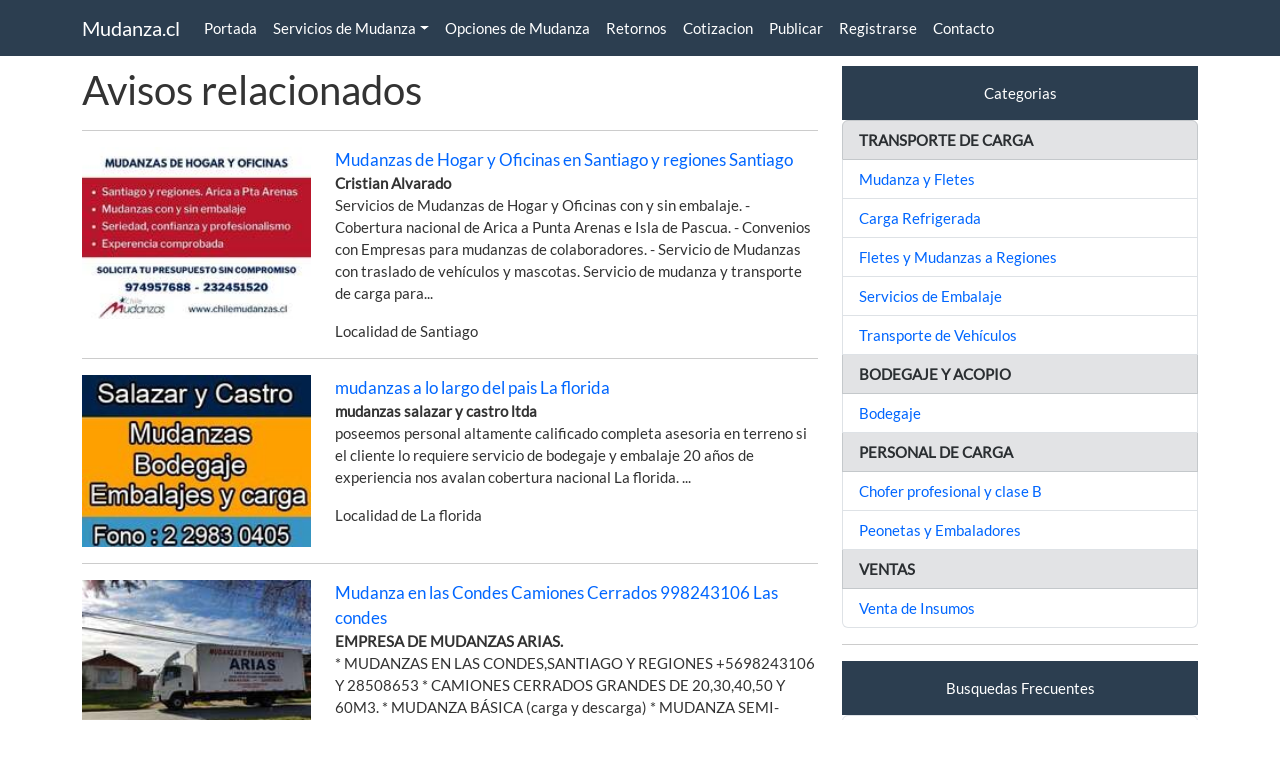

--- FILE ---
content_type: text/html; charset=UTF-8
request_url: https://mudanza.cl/mudanza-y-fletes/mudanzas-retorno-osorno-santiago-osorno-osorno-1172/
body_size: 5378
content:
<!DOCTYPE html>
	
<html lang="es-CL" prefix="og: http://ogp.me/ns#"><head>
<!-- Indice compatible -->
	

<meta charset="UTF-8">

<base href="https://mudanza.cl/">
<meta http-equiv="x-ua-compatible" content="ie=edge">
<meta name="viewport" content="width=device-width, initial-scale=1.0">
<title>Servicio de mudanza, fletes y transportes de carga.</title>
<meta name="description"  content="Mudanza y transporte de Carga. Servicio con y sin embalaje. Mudanzas Santiago y Regiones. Santiago Centro, Antofagasta, Concepción, Puerto Montt,">
<meta name="keywords" content="Fletes, mudanzas, transportes, embalajes, santiago, concepcion, talca, chillan, concepcion, los angeles, osorno, valdivia, puerto montt">
<meta name="date" content="2025-03-30"><meta name="author"    content="https://mudanza.cl">
<meta name="copyright" content="https://mudanza.cl">
<meta name="robots"    content="index, all, follow">
<meta name="googlebot" content="index, all, follow">
<meta name="bingbot"   content="index, all, follow">
<meta name="msvalidate.01" content="E0267B3EB828291C6A76130694C87F1A">
<meta name="revised"   content="23/01/2026"> 
<link rel='dns-prefetch' href="//mudanza.cl">
<link rel="preconnect" href="https://mudanza.cl">
<link rel="preconnect" href="https://cdn.jsdelivr.net">  
<link href="https://cdn.jsdelivr.net/npm/bootstrap@5.3.8/dist/css/bootstrap.min.css" rel="stylesheet" integrity="sha384-sRIl4kxILFvY47J16cr9ZwB07vP4J8+LH7qKQnuqkuIAvNWLzeN8tE5YBujZqJLB" crossorigin="anonymous">
<link href='https://mudanza.cl/css/add1.css' rel="stylesheet">
<link href='https://mudanza.cl/css/add2.min.css' rel="stylesheet">
<link rel="canonical"     href="https://mudanza.cl/mudanza-y-fletes/mudanzas-retorno-osorno-santiago-osorno-osorno-1172/">
<link rel="icon" type="image/x-icon" href="https://mudanza.cl/favicon.ico">
<!-- Open Graph data -->
<meta property="og:url"         content="https://mudanza.cl/mudanza-y-fletes/mudanzas-retorno-osorno-santiago-osorno-osorno-1172/">
<meta property="og:title"       content="Servicio de mudanza, fletes y transportes de carga.">
<meta property="og:image"       content="https://mudanza.cl/fotoavisos/savi_id1172_img0.jpg">
<meta property="og:image:secure_url" content="https://mudanza.cl/fotoavisos/savi_id1172_img0.jpg">
<meta property="og:image:type" content="image/jpeg">
<meta property="og:description" content="Mudanza y transporte de Carga. Servicio con y sin embalaje. Mudanzas Santiago y Regiones. Santiago Centro, Antofagasta, Concepción, Puerto Montt,">
<meta property="og:site_name"   content="Mudanza.cl">
<meta property="fb:app_id"   	content="100063523094111">
<meta property="og:locale"      content="es_CL">        
<meta property="og:type"        content="product">
<meta property="og:updated_time"  content="2025-03-30"><meta property="article:modified_time"  content="2025-03-30"><meta property="og:image:width" content="300">
<meta property="og:image:height" content="300">
</head>
<body>
<nav class="navbar navbar-expand-lg navbar-dark bg-primary fixed-top">
<div class="container">
<a class="navbar-brand" href="https://mudanza.cl">Mudanza.cl</a>
<button class="navbar-toggler" type="button" data-bs-toggle="collapse" data-bs-target="#navbarSupportedContent" aria-controls="navbarSupportedContent" aria-expanded="false" aria-label="Toggle navigation">
<span class="navbar-toggler-icon"></span>
</button>

<div class="collapse navbar-collapse" id="navbarSupportedContent">

<ul class="navbar-nav me-auto mb-0 mb-lg-0">
    <li class="nav-item">
    <a class="nav-link active" href="https://mudanza.cl/">Portada</a>
    </li>


<li class="nav-item dropdown">
          <a class="nav-link active dropdown-toggle" href="#" role="button" data-bs-toggle="dropdown" aria-expanded="false">Servicios de Mudanza</a>
          <div class="dropdown-menu">
          <a class="dropdown-item" href="https://mudanza.cl/mudanza-y-fletes/">Mudanza y fletes</a>
          <a class="dropdown-item" href="https://mudanza.cl/carga-refrigerada/">Carga refrigerada</a>
          <a class="dropdown-item" href="https://mudanza.cl/fletes-y-mudanzas-a-regiones/">Flete y mudanza a regiones</a>
          <a class="dropdown-item" href="https://mudanza.cl/servicios-de-embalaje/">Servicios de embalaje</a>
          <a class="dropdown-item" href="https://mudanza.cl/transporte-vehiculos/">Transporte de vehiculos</a>
          <a class="dropdown-item" href="https://mudanza.cl/bodegaje/">Servicio de bodegaje</a>
          <a class="dropdown-item" href="https://mudanza.cl/venta-de-insumos/">Venta de insumos</a>
       </div>
</li>


<li class="nav-item">
<a class="nav-link active" href="https://mudanza.cl/opciones-de-mudanzas/">Opciones de Mudanza</a>
</li>

<li class="nav-item">
 <a class="nav-link active" href="https://mudanza.cl/oferta-mudanza-economica-retorno/">Retornos</a>
    </li>

    <li class="nav-item">
    <a class="nav-link active" href="https://mudanza.cl/cotizacion/">Cotizacion</a>
    </li>

    <li class="nav-item">
    <a class="nav-link active" href="https://mudanza.cl/publicar/">Publicar</a>
    </li>
    <li class="nav-item">
    <a class="nav-link active" href="https://mudanza.cl/registrarse/">Registrarse</a>
    </li>
    <li class="nav-item">
    <a class="nav-link active" href="https://mudanza.cl/contacto/">Contacto</a>
    </li>
</ul>
</div>
</div> <!-- "container" -->
</nav>
<br><br><br>	
<!-- <div class="container"> -->
<main>
<div class="container">
</div>
<!--<div class="container"> -->
		<!-- </div> --> 							<!-- <div class="container"> --> 							
    <div class="container">
    <div class="row"> 
    <div class="col-xs-12 col-sm-12 col-md-12 col-lg-8 col-xl-8">  
          <h1>Avisos relacionados</h1>
    <hr>   


   
<div class="row">
<div class="col-4 col-sm-4"> 
    <a href = "https://mudanza.cl/mudanza-y-fletes/mudanzas-de-hogar-y-oficinas-en-santiago-y-regiones-santiago-289/" target="_self" rel="noopener">
    <img src= "/fotoavisos/savi_id289_img0.jpg"  fetchpriority="high" class="img-fluid"
    width="260"  
    height="196"
    alt     = "Mudanza.cl Mudanzas de Hogar y Oficinas en Santiago y regiones  Santiago"
    title   = "Mudanza.cl Mudanzas de Hogar y Oficinas en Santiago y regiones  Santiago" referrerpolicy="no-referrer"></a>
  <br>
</div>

<!-- <div class="col-md-8"> -->
    <div class="col-8 col-sm-8">
            <div style="font-size: 17px"><a href="https://mudanza.cl/mudanza-y-fletes/mudanzas-de-hogar-y-oficinas-en-santiago-y-regiones-santiago-289/" target="_parent">Mudanzas de Hogar y Oficinas en Santiago y regiones  Santiago</a></div>   
        <div><b>Cristian Alvarado</b></div>
    <!-- <div><p>Fono movil: 9 7495 7688</p></div> -->
    <div><p>Servicios de Mudanzas de Hogar y Oficinas con y sin embalaje.
 - Cobertura nacional de Arica a Punta Arenas e Isla de Pascua.
 - Convenios con Empresas para mudanzas de colaboradores.
 - Servicio de Mudanzas con traslado de vehículos y mascotas.

Servicio de mudanza y transporte de carga  para...</p></div>
    <div>Localidad de Santiago</div>
</div>
</div>    
<hr>

   
<div class="row">
<div class="col-4 col-sm-4"> 
    <a href = "https://mudanza.cl/mudanza-y-fletes/mudanzas-a-lo-largo-del-pais-la-florida-1252/" target="_self" rel="noopener">
    <img src= "/fotoavisos/savi_id1252_img0.jpg" loading="lazy"  class="img-fluid"
    width="260"  
    height="196"
    alt     = "Mudanza.cl mudanzas a lo largo del pais La florida"
    title   = "Mudanza.cl mudanzas a lo largo del pais La florida" referrerpolicy="no-referrer"></a>
  <br>
</div>

<!-- <div class="col-md-8"> -->
    <div class="col-8 col-sm-8">
            <div style="font-size: 17px"><a href="https://mudanza.cl/mudanza-y-fletes/mudanzas-a-lo-largo-del-pais-la-florida-1252/" target="_parent">mudanzas a lo largo del pais La florida</a></div>   
        <div><b>mudanzas salazar y castro ltda</b></div>
    <!-- <div><p>Fono movil: 9 8243 2775</p></div> -->
    <div><p> poseemos personal altamente calificado
completa asesoria en terreno si el cliente lo requiere
servicio de bodegaje y embalaje
20 años de experiencia nos avalan 
cobertura nacional La florida. ...</p></div>
    <div>Localidad de La florida</div>
</div>
</div>    
<hr>

   
<div class="row">
<div class="col-4 col-sm-4"> 
    <a href = "https://mudanza.cl/mudanza-y-fletes/mudanza-en-las-condes-camiones-cerrados-998243106-las-condes-2122/" target="_self" rel="noopener">
    <img src= "/fotoavisos/savi_id2122_img0.jpg" loading="lazy"  class="img-fluid"
    width="260"  
    height="196"
    alt     = "Mudanza.cl Mudanza en las Condes Camiones Cerrados 998243106 Las condes"
    title   = "Mudanza.cl Mudanza en las Condes Camiones Cerrados 998243106 Las condes" referrerpolicy="no-referrer"></a>
  <br>
</div>

<!-- <div class="col-md-8"> -->
    <div class="col-8 col-sm-8">
            <div style="font-size: 17px"><a href="https://mudanza.cl/mudanza-y-fletes/mudanza-en-las-condes-camiones-cerrados-998243106-las-condes-2122/" target="_parent">Mudanza en las Condes Camiones Cerrados 998243106 Las condes</a></div>   
        <div><b>EMPRESA DE MUDANZAS ARIAS.</b></div>
    <!-- <div><p>Fono movil: 9 9824 3106</p></div> -->
    <div><p>* MUDANZAS EN LAS CONDES,SANTIAGO Y REGIONES +5698243106 Y 28508653
* CAMIONES CERRADOS GRANDES DE 20,30,40,50 Y 60M3. 
* MUDANZA BÁSICA (carga y descarga)
* MUDANZA SEMI- EMBALAJE.(embalaje de muebles)
* MUDANZA FULL- EMBALAJE.(embalaje total de su casa)
* CAMIONES CERRADOS Y PLANOS DE 2.000,...</p></div>
    <div>Localidad de Las condes</div>
</div>
</div>    
<hr>

   
<div class="row">
<div class="col-4 col-sm-4"> 
    <a href = "https://mudanza.cl/mudanza-y-fletes/mudanzas-con-y-sin-embalajes-santiago-3853/" target="_self" rel="noopener">
    <img src= "/fotoavisos/savi_id3853_img0.jpg" loading="lazy"  class="img-fluid"
    width="260"  
    height="196"
    alt     = "Mudanza.cl Mudanzas con y sin embalajes Santiago"
    title   = "Mudanza.cl Mudanzas con y sin embalajes Santiago" referrerpolicy="no-referrer"></a>
  <br>
</div>

<!-- <div class="col-md-8"> -->
    <div class="col-8 col-sm-8">
            <div style="font-size: 17px"><a href="https://mudanza.cl/mudanza-y-fletes/mudanzas-con-y-sin-embalajes-santiago-3853/" target="_parent">Mudanzas con y sin embalajes Santiago</a></div>   
        <div><b>Oscar Cruz Muñoz</b></div>
    <!-- <div><p>Fono movil: 9 8157 8672</p></div> -->
    <div><p> Ofrecemos servicios de mudanzas y transportes de carga. Desde la ciudad de Santiago a Arica y Puerto Aysen. Tenemos seguros de carga y nos ocupamos de dar un buen servicios. Realizamos mudanzas con o sin embalajes. Cuidamos su carga.
Conceptos afines con nuestro servicio:
camiones de retorno conc...</p></div>
    <div>Localidad de Santiago</div>
</div>
</div>    
<hr>

         <div class="row">
      <div class="col">         
      <div>
<script async src="https://pagead2.googlesyndication.com/pagead/js/adsbygoogle.js"></script>
<!-- adjustable_microdata01 -->
<ins class="adsbygoogle"
     style="display:block"
     data-ad-client="ca-pub-6585186010077954"
     data-ad-slot="9516101715"
     data-ad-format="auto"
     data-full-width-responsive="true">
</ins>
<script>(adsbygoogle = window.adsbygoogle || []).push({});</script>
<hr>
</div>
       
            </div></div>
      <hr>

<div class="row">
<div class="col-4 col-sm-4"> 
    <a href = "https://mudanza.cl/mudanza-y-fletes/servicio-de-fletes-transporte-servicio-de-entrega-mudanza-coronel-3878/" target="_self" rel="noopener">
    <img src= "/fotoavisos/savi_id3878_img0.jpg" loading="lazy"  class="img-fluid"
    width="260"  
    height="196"
    alt     = "Mudanza.cl servicio de fletes ,transporte, servicio de entrega, mudanza"
    title   = "Mudanza.cl servicio de fletes ,transporte, servicio de entrega, mudanza" referrerpolicy="no-referrer"></a>
  <br>
</div>

<!-- <div class="col-md-8"> -->
    <div class="col-8 col-sm-8">
            <div style="font-size: 17px"><a href="https://mudanza.cl/mudanza-y-fletes/servicio-de-fletes-transporte-servicio-de-entrega-mudanza-coronel-3878/" target="_parent">servicio de fletes ,transporte, servicio de entrega, mudanza</a></div>   
        <div><b>Boris Castillo Gutierrez</b></div>
    <!-- <div><p>Fono movil: 964565126</p></div> -->
    <div><p>  servicio de fletes,trasporte de productos,servicio de entrega(delivery),mudanza
cuento con vehiculo furgon chevrolet  n300 año 2017 para la cuidad de concepcion,penco,tome,chiguayante,coronel,lota,talcahuano...</p></div>
    <div>Localidad de Coronel</div>
</div>
</div>    
<hr>

   
<div class="row">
<div class="col-4 col-sm-4"> 
    <a href = "https://mudanza.cl/mudanza-y-fletes/servicio-de-flete-o-carga-menor-santiago-1665/" target="_self" rel="noopener">
    <img src= "/fotoavisos/savi_id1665_img0.jpg" loading="lazy"  class="img-fluid"
    width="260"  
    height="196"
    alt     = "Mudanza.cl Servicio de Flete o Carga menor Santiago"
    title   = "Mudanza.cl Servicio de Flete o Carga menor Santiago" referrerpolicy="no-referrer"></a>
  <br>
</div>

<!-- <div class="col-md-8"> -->
    <div class="col-8 col-sm-8">
            <div style="font-size: 17px"><a href="https://mudanza.cl/mudanza-y-fletes/servicio-de-flete-o-carga-menor-santiago-1665/" target="_parent">Servicio de Flete o Carga menor Santiago</a></div>   
        <div><b>Rafael Vasquez Bastias</b></div>
    <!-- <div><p>Fono movil: 569 9495 9382</p></div> -->
    <div><p>Dispongo vehículo cerrado, Furgón Citroen Jumper  año 2021 para el servicio de transporte de carga de menor volumen.

 Dimensiones aprox.
* Alto    1, 8 metros
* Ancho 1,8 metros
* Largo  2,7 metros

Volumen aprox. 11 m3

Capacidad máxima de carga 1.500 kilos.

Precios económicos

...</p></div>
    <div>Localidad de Santiago</div>
</div>
</div>    
<hr>

   
<div class="row">
<div class="col-4 col-sm-4"> 
    <a href = "https://mudanza.cl/mudanza-y-fletes/servicio-de-transportescargas-y-mudanzas-calama-3923/" target="_self" rel="noopener">
    <img src= "/fotoavisos/savi_id3923_img0.jpg" loading="lazy"  class="img-fluid"
    width="260"  
    height="196"
    alt     = "Mudanza.cl servicio de transportes,cargas y mudanzas "
    title   = "Mudanza.cl servicio de transportes,cargas y mudanzas " referrerpolicy="no-referrer"></a>
  <br>
</div>

<!-- <div class="col-md-8"> -->
    <div class="col-8 col-sm-8">
            <div style="font-size: 17px"><a href="https://mudanza.cl/mudanza-y-fletes/servicio-de-transportescargas-y-mudanzas-calama-3923/" target="_parent">servicio de transportes,cargas y mudanzas </a></div>   
        <div><b>arnoldo gustavo</b></div>
    <!-- <div><p>Fono movil: +56971634894</p></div> -->
    <div><p> Cotiza tu Mudanza 
Rutas Semanas Programadas
Santiago a Antofagasta (salida 2 veces a la semana )
Santiago a Calama y alto el loa (salda 2 veces a la semana )
Santiago a tocopilla ( una vez a la semana )
Calama a tocopilla 
Arica a Calama 
Calama a antofagasta 
calama a tocopilla 
Calama a...</p></div>
    <div>Localidad de Calama</div>
</div>
</div>    
<hr>

   
<div class="row">
<div class="col-4 col-sm-4"> 
    <a href = "https://mudanza.cl/venta-de-insumos/cajas-y-carton-corrugado-santiago-3904/" target="_self" rel="noopener">
    <img src= "/fotoavisos/savi_id3904_img0.jpg" loading="lazy"  class="img-fluid"
    width="260"  
    height="196"
    alt     = "Mudanza.cl Cajas y carton corrugado"
    title   = "Mudanza.cl Cajas y carton corrugado" referrerpolicy="no-referrer"></a>
  <br>
</div>

<!-- <div class="col-md-8"> -->
    <div class="col-8 col-sm-8">
            <div style="font-size: 17px"><a href="https://mudanza.cl/venta-de-insumos/cajas-y-carton-corrugado-santiago-3904/" target="_parent">Cajas y carton corrugado</a></div>   
        <div><b>Carton ECO</b></div>
    <!-- <div><p>Fono movil: +56 2 27726505</p></div> -->
    <div><p>Somos una empresa con mas de 20 años de experiencia en el rubro de la fabricación y comercialización de cajas y productos de cartón, nos especializamos en todo tipo de embalajes, lo que le permite a sus clientes pensar en futuros negocios mientras nosotros nos encargamos de solucionar sus proble...</p></div>
    <div>Localidad de Santiago</div>
</div>
</div>    
<hr>

   
<div class="row">
<div class="col-4 col-sm-4"> 
    <a href = "https://mudanza.cl/peonetas-y-embaladores/peoneta-disponible-concepcion-3917/" target="_self" rel="noopener">
    <img src= "https://mudanza.cl/fotoavisos/fotodefecto.jpg" loading="lazy"  class="img-fluid"
    width="260"  
    height="196"
    alt     = "Mudanza.cl Peoneta disponible"
    title   = "Mudanza.cl Peoneta disponible" referrerpolicy="no-referrer"></a>
  <br>
</div>

<!-- <div class="col-md-8"> -->
    <div class="col-8 col-sm-8">
            <div style="font-size: 17px"><a href="https://mudanza.cl/peonetas-y-embaladores/peoneta-disponible-concepcion-3917/" target="_parent">Peoneta disponible</a></div>   
        <div><b>Marcelo burgos</b></div>
    <!-- <div><p>Fono movil: +56986220051</p></div> -->
    <div><p>Ofresco mis servicios como peoneta y embalador. Disponible para la ciudad de Concepcion.
...</p></div>
    <div>Localidad de Concepcion</div>
</div>
</div>    
<hr>

   
<div class="row">
<div class="col-4 col-sm-4"> 
    <a href = "https://mudanza.cl/venta-de-insumos/insumos-para-embalajes-santiago-3903/" target="_self" rel="noopener">
    <img src= "/fotoavisos/savi_id3903_img0.jpg" loading="lazy"  class="img-fluid"
    width="260"  
    height="196"
    alt     = "Mudanza.cl Insumos para embalajes"
    title   = "Mudanza.cl Insumos para embalajes" referrerpolicy="no-referrer"></a>
  <br>
</div>

<!-- <div class="col-md-8"> -->
    <div class="col-8 col-sm-8">
            <div style="font-size: 17px"><a href="https://mudanza.cl/venta-de-insumos/insumos-para-embalajes-santiago-3903/" target="_parent">Insumos para embalajes</a></div>   
        <div><b>SOTEIM</b></div>
    <!-- <div><p>Fono movil: +56 2 2554 6607</p></div> -->
    <div><p>Porque entendemos la importancia de lo que necesita transportar…En SOITEM nos preocupamos de entregar la mejor asistencia.

Contamos con el personal capacitado para realizar el embalaje de sus productos. La experiencia del equipo SOITEM en el uso de los materiales más apropiados, de acuerdo al ...</p></div>
    <div>Localidad de Santiago</div>
</div>
</div>    
<hr>  <!-- Fin Do While --> 
<div class="row">
<div class="col-md">    
<div>
<script async src="https://pagead2.googlesyndication.com/pagead/js/adsbygoogle.js"></script>
<!-- adjustable_microdata01 -->
<ins class="adsbygoogle"
     style="display:block"
     data-ad-client="ca-pub-6585186010077954"
     data-ad-slot="9516101715"
     data-ad-format="auto"
     data-full-width-responsive="true">
</ins>
<script>(adsbygoogle = window.adsbygoogle || []).push({});</script>
<hr>
</div>
       
 </div>
</div>      </div>
      <aside class="col-xs-12 col-sm-12 col-md-12 col-lg-4 col-xl-4">
         <div>
         
         <div class="p-3 mb-0 bg-primary text-white">
<div style="text-align: center;">Categorias</div>
</div>
<ul class="list-group">
 
	<li class="list-group-item list-group-item-secondary"><b>TRANSPORTE DE CARGA</b></li>		
		          
	<li class="list-group-item list-group-item-action"><a href="/mudanza-y-fletes/" target="_self">Mudanza y Fletes</a></li>
  	          
	<li class="list-group-item list-group-item-action"><a href="/carga-refrigerada/" target="_self">Carga Refrigerada</a></li>
  	          
	<li class="list-group-item list-group-item-action"><a href="/fletes-y-mudanzas-a-regiones/" target="_self">Fletes y Mudanzas a Regiones</a></li>
  	          
	<li class="list-group-item list-group-item-action"><a href="/servicios-de-embalaje/" target="_self">Servicios de Embalaje</a></li>
  	          
	<li class="list-group-item list-group-item-action"><a href="/transporte-vehiculos/" target="_self">Transporte de Vehículos</a></li>
   
	<li class="list-group-item list-group-item-secondary"><b>BODEGAJE Y ACOPIO</b></li>		
		          
	<li class="list-group-item list-group-item-action"><a href="/bodegaje/" target="_self">Bodegaje</a></li>
   
	<li class="list-group-item list-group-item-secondary"><b>PERSONAL DE CARGA</b></li>		
		          
	<li class="list-group-item list-group-item-action"><a href="/chofer-profesional-y-clase-b/" target="_self">Chofer profesional y clase B</a></li>
  	          
	<li class="list-group-item list-group-item-action"><a href="/peonetas-y-embaladores/" target="_self">Peonetas y Embaladores</a></li>
   
	<li class="list-group-item list-group-item-secondary"><b>VENTAS</b></li>		
		          
	<li class="list-group-item list-group-item-action"><a href="/venta-de-insumos/" target="_self">Venta de Insumos </a></li>
  </ul>
<hr>
         		<div class="p-3 mb-0 bg-primary text-white">
	<div style="text-align: center;">Busquedas Frecuentes</div>
	</div>
	<ul class="list-group">
			     
	   <li class="list-group-item list-group-item-action-dark"><a href="https://mudanza.cl/buscar/13400276/mudanza-santiago-a-vina-del-mar/">Mudanza santiago a viña del mar</a></li>
   	         
	   <li class="list-group-item list-group-item-action-dark"><a href="https://mudanza.cl/buscar/13400269/mudanza-con-embalaje-a-concepcion/">Mudanza con embalaje a Concepcion</a></li>
   	         
	   <li class="list-group-item list-group-item-action-dark"><a href="https://mudanza.cl/buscar/13400273/mudanza-con-retorno-de-santiago-a-la-serena/">Mudanza con retorno de Santiago a la Serena</a></li>
   	         
	   <li class="list-group-item list-group-item-action-dark"><a href="https://mudanza.cl/buscar/13400274/servicio-de-embalaje-para-mudanzas/">Servicio de embalaje para mudanzas</a></li>
   	         
	   <li class="list-group-item list-group-item-action-dark"><a href="https://mudanza.cl/buscar/13400280/mudanza-valdivia-santiago/">Mudanza Valdivia Santiago</a></li>
   	         
	   <li class="list-group-item list-group-item-action-dark"><a href="https://mudanza.cl/buscar/13400275/mudanza-santiago-a-concepcion/">Mudanza santiago a concepcion</a></li>
   	         
	   <li class="list-group-item list-group-item-action-dark"><a href="https://mudanza.cl/buscar/13400277/mudanza-de-conce-a-santiago/">Mudanza de conce a Santiago</a></li>
   	         
	   <li class="list-group-item list-group-item-action-dark"><a href="https://mudanza.cl/buscar/13400264/mudanza-con-embalaje-a-valparaiso/">Mudanza con embalaje a Valparaiso</a></li>
   	         
	   <li class="list-group-item list-group-item-action-dark"><a href="https://mudanza.cl/buscar/13400278/fletes-quinta-region/">Fletes quinta Región</a></li>
   	         
	   <li class="list-group-item list-group-item-action-dark"><a href="https://mudanza.cl/buscar/13400261/servicio-de-mudanza-completo/">Servicio de mudanza completo</a></li>
   	         
	   <li class="list-group-item list-group-item-action-dark"><a href="https://mudanza.cl/buscar/13400267/mudanza-con-embalaje-a-puerto-montt/">Mudanza con embalaje a Puerto Montt</a></li>
   	         
	   <li class="list-group-item list-group-item-action-dark"><a href="https://mudanza.cl/buscar/13400128/servicios-de-mudanza-de-santiago-a-puerto-montt/">Servicios de mudanza de Santiago a Puerto Montt</a></li>
   	    </ul>
<hr>
                 </div>
      </aside>
     </div> <!-- row -->    
   </div> <!-- class="container"> --> 
      
</main>
<!-- </div> -->
<br>
<footer>    
<div class="p-4 mb-0 bg-primary text-white">        
<div class="container"> 
        <div class="row">    
        <div class="col">Mudanza.cl 2007 - 2025</div>
        <div class="col" style="text-align: center;">Chile</div>
        <div class="col" style="text-align: right;"><a class="nav-link active" href="https://mudanza.cl/publicar/" target="_self" rel="noreferrer">Publicar Aviso</a></div>
        </div>
        <!-- <div class="col" style="text-align: right;">Conectados : 23</div> -->
      </div>
</div> <!-- "container" -->     	
<!-- </div> --> 

<script type="application/ld+json">
{
"@context": "http://schema.org/",
"@type": "Product",
"name": "Servicio de mudanza, fletes y transportes de carga.",
"image": "https://mudanza.cl/fotoavisos/savi_id1172_img0.jpg",
"description": "Mudanza y transporte de Carga. Servicio con y sin embalaje. Mudanzas Santiago y Regiones. Santiago Centro, Antofagasta, Concepción, Puerto Montt,",
"sku": "1172",
"brand": {
        "@type": "Brand",
        "name": "Mudanza.cl"
      },
"offers": {
    "@type": "AggregateOffer",
    "url": "https://mudanza.cl/mudanza-y-fletes/mudanzas-retorno-osorno-santiago-osorno-osorno-1172/",
    "priceCurrency": "CLP",
    "price": "20000.00",
    "highPrice": "20000",
    "lowPrice": "15000", 
    "offerCount": "10",
    "priceValidUntil": "2026-01-31", 
    "itemCondition": "http://schema.org/UsedCondition",
    "availability": "http://schema.org/InStock",
    "seller": {
      "@type": "Organization",
      "name": "Mudanza.cl",
      "legalName": "Mudanza.cl",
      "url": "https://mudanza.cl/mudanza-y-fletes/mudanzas-retorno-osorno-santiago-osorno-osorno-1172/"
              },
   "shippingDetails": {
          "@type": "OfferShippingDetails",
          "shippingRate": {
            "@type": "MonetaryAmount",
            "value": 0.0,
            "currency": "CLP"
                       },
          "shippingDestination": {
            "@type": "DefinedRegion",
            "addressCountry": "CL"
                                 } 
                      }                        
          },
"review": {
        "@type": "Review",
          "reviewRating": {
            "@type": "Rating",
            "ratingValue": "4.5",
            "bestRating": "5"},
     "datePublished": "2025-03-30",                   
      "author": {
      "@type": "Person",
      "name": "Mudanza.cl"
           }

          },

"aggregateRating": {
    "@type": "AggregateRating",
    "ratingValue": "3.0",
    "bestRating": "5",
    "worstRating ": "0",
    "ratingCount":"3128",
    "reviewCount":"10"
  }        
}
</script>

<script src="https://cdn.jsdelivr.net/npm/@popperjs/core@2.11.8/dist/umd/popper.min.js" integrity="sha384-I7E8VVD/ismYTF4hNIPjVp/Zjvgyol6VFvRkX/vR+Vc4jQkC+hVqc2pM8ODewa9r" crossorigin="anonymous"></script>
<script src="https://cdn.jsdelivr.net/npm/bootstrap@5.3.8/dist/js/bootstrap.min.js" integrity="sha384-G/EV+4j2dNv+tEPo3++6LCgdCROaejBqfUeNjuKAiuXbjrxilcCdDz6ZAVfHWe1Y" crossorigin="anonymous"></script>
</footer></body>
</html>

--- FILE ---
content_type: text/html; charset=utf-8
request_url: https://www.google.com/recaptcha/api2/aframe
body_size: 266
content:
<!DOCTYPE HTML><html><head><meta http-equiv="content-type" content="text/html; charset=UTF-8"></head><body><script nonce="5n2Cfv7Y9cj43pn4QcOqlg">/** Anti-fraud and anti-abuse applications only. See google.com/recaptcha */ try{var clients={'sodar':'https://pagead2.googlesyndication.com/pagead/sodar?'};window.addEventListener("message",function(a){try{if(a.source===window.parent){var b=JSON.parse(a.data);var c=clients[b['id']];if(c){var d=document.createElement('img');d.src=c+b['params']+'&rc='+(localStorage.getItem("rc::a")?sessionStorage.getItem("rc::b"):"");window.document.body.appendChild(d);sessionStorage.setItem("rc::e",parseInt(sessionStorage.getItem("rc::e")||0)+1);localStorage.setItem("rc::h",'1769196663430');}}}catch(b){}});window.parent.postMessage("_grecaptcha_ready", "*");}catch(b){}</script></body></html>

--- FILE ---
content_type: text/css
request_url: https://mudanza.cl/css/add1.css
body_size: -1847
content:
.bg-primary {
  background-color: #2C3E50 !important;
}